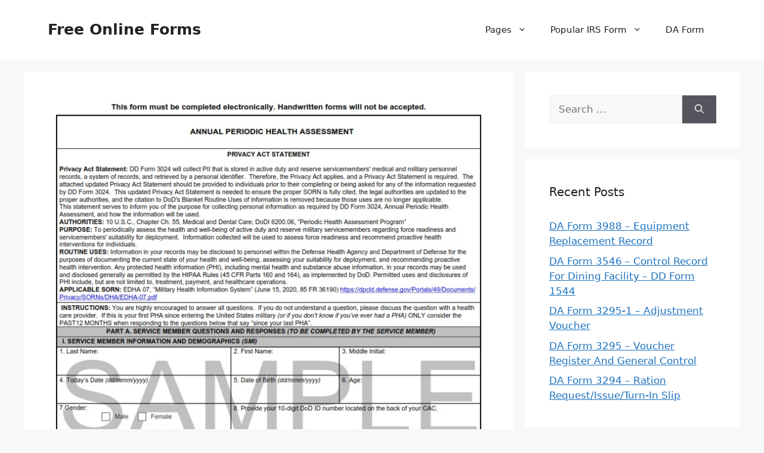

--- FILE ---
content_type: text/html; charset=UTF-8
request_url: https://free-online-forms.com/dd-form-3024-annual-periodic-health-assessment/
body_size: 12558
content:
<!DOCTYPE html>
<html lang="en-US" prefix="og: https://ogp.me/ns#">
<head>
	<meta charset="UTF-8">
	<meta name="viewport" content="width=device-width, initial-scale=1">
<!-- Search Engine Optimization by Rank Math - https://rankmath.com/ -->
<title>DD Form 3024 - Annual Periodic Health Assessment | Free Online Forms</title>
<meta name="description" content="DD Form 3024 - Annual Periodic Health Assessment - FREE-ONLINE-FORMS.COM - DD Form 3024 - Annual Periodic Health Assessment - Are you ready to take charge of"/>
<meta name="robots" content="follow, index, max-snippet:-1, max-video-preview:-1, max-image-preview:large"/>
<link rel="canonical" href="https://free-online-forms.com/dd-form-3024-annual-periodic-health-assessment/" />
<meta property="og:locale" content="en_US" />
<meta property="og:type" content="article" />
<meta property="og:title" content="DD Form 3024 - Annual Periodic Health Assessment | Free Online Forms" />
<meta property="og:description" content="DD Form 3024 - Annual Periodic Health Assessment - FREE-ONLINE-FORMS.COM - DD Form 3024 - Annual Periodic Health Assessment - Are you ready to take charge of" />
<meta property="og:url" content="https://free-online-forms.com/dd-form-3024-annual-periodic-health-assessment/" />
<meta property="og:site_name" content="Free Online Forms" />
<meta property="article:section" content="DD Form" />
<meta property="og:updated_time" content="2023-12-31T12:02:26+07:00" />
<meta property="og:image" content="https://free-online-forms.com/wp-content/uploads/2023/12/DD-Form-3024.jpg" />
<meta property="og:image:secure_url" content="https://free-online-forms.com/wp-content/uploads/2023/12/DD-Form-3024.jpg" />
<meta property="og:image:width" content="750" />
<meta property="og:image:height" content="1025" />
<meta property="og:image:alt" content="DD Form 3024" />
<meta property="og:image:type" content="image/jpeg" />
<meta property="article:published_time" content="2023-12-30T11:50:44+07:00" />
<meta property="article:modified_time" content="2023-12-31T12:02:26+07:00" />
<meta name="twitter:card" content="summary_large_image" />
<meta name="twitter:title" content="DD Form 3024 - Annual Periodic Health Assessment | Free Online Forms" />
<meta name="twitter:description" content="DD Form 3024 - Annual Periodic Health Assessment - FREE-ONLINE-FORMS.COM - DD Form 3024 - Annual Periodic Health Assessment - Are you ready to take charge of" />
<meta name="twitter:image" content="https://free-online-forms.com/wp-content/uploads/2023/12/DD-Form-3024.jpg" />
<meta name="twitter:label1" content="Written by" />
<meta name="twitter:data1" content="Michelle R. Chong" />
<meta name="twitter:label2" content="Time to read" />
<meta name="twitter:data2" content="4 minutes" />
<script type="application/ld+json" class="rank-math-schema">{"@context":"https://schema.org","@graph":[{"@type":["Person","Organization"],"@id":"https://free-online-forms.com/#person","name":"Ruby Printable Map"},{"@type":"WebSite","@id":"https://free-online-forms.com/#website","url":"https://free-online-forms.com","name":"Ruby Printable Map","publisher":{"@id":"https://free-online-forms.com/#person"},"inLanguage":"en-US"},{"@type":"ImageObject","@id":"https://free-online-forms.com/wp-content/uploads/2023/12/DD-Form-3024.jpg","url":"https://free-online-forms.com/wp-content/uploads/2023/12/DD-Form-3024.jpg","width":"750","height":"1025","caption":"DD Form 3024","inLanguage":"en-US"},{"@type":"WebPage","@id":"https://free-online-forms.com/dd-form-3024-annual-periodic-health-assessment/#webpage","url":"https://free-online-forms.com/dd-form-3024-annual-periodic-health-assessment/","name":"DD Form 3024 - Annual Periodic Health Assessment | Free Online Forms","datePublished":"2023-12-30T11:50:44+07:00","dateModified":"2023-12-31T12:02:26+07:00","isPartOf":{"@id":"https://free-online-forms.com/#website"},"primaryImageOfPage":{"@id":"https://free-online-forms.com/wp-content/uploads/2023/12/DD-Form-3024.jpg"},"inLanguage":"en-US"},{"@type":"Person","@id":"https://free-online-forms.com/author/bismillah/","name":"Michelle R. Chong","url":"https://free-online-forms.com/author/bismillah/","image":{"@type":"ImageObject","@id":"https://secure.gravatar.com/avatar/866dd84e920766c4334da88577e43d8854bb7a9d32fe320ca412475f18184cb6?s=96&amp;d=mm&amp;r=g","url":"https://secure.gravatar.com/avatar/866dd84e920766c4334da88577e43d8854bb7a9d32fe320ca412475f18184cb6?s=96&amp;d=mm&amp;r=g","caption":"Michelle R. Chong","inLanguage":"en-US"},"sameAs":["https://free-online-forms.com"]},{"@type":"BlogPosting","headline":"DD Form 3024 - Annual Periodic Health Assessment | Free Online Forms","keywords":"DD Form 3024","datePublished":"2023-12-30T11:50:44+07:00","dateModified":"2023-12-31T12:02:26+07:00","articleSection":"DD Form","author":{"@id":"https://free-online-forms.com/author/bismillah/","name":"Michelle R. Chong"},"publisher":{"@id":"https://free-online-forms.com/#person"},"description":"DD Form 3024 - Annual Periodic Health Assessment - FREE-ONLINE-FORMS.COM - DD Form 3024 - Annual Periodic Health Assessment - Are you ready to take charge of","name":"DD Form 3024 - Annual Periodic Health Assessment | Free Online Forms","@id":"https://free-online-forms.com/dd-form-3024-annual-periodic-health-assessment/#richSnippet","isPartOf":{"@id":"https://free-online-forms.com/dd-form-3024-annual-periodic-health-assessment/#webpage"},"image":{"@id":"https://free-online-forms.com/wp-content/uploads/2023/12/DD-Form-3024.jpg"},"inLanguage":"en-US","mainEntityOfPage":{"@id":"https://free-online-forms.com/dd-form-3024-annual-periodic-health-assessment/#webpage"}}]}</script>
<!-- /Rank Math WordPress SEO plugin -->

<link rel="alternate" type="application/rss+xml" title="Free Online Forms &raquo; Feed" href="https://free-online-forms.com/feed/" />
<link rel="alternate" type="application/rss+xml" title="Free Online Forms &raquo; Comments Feed" href="https://free-online-forms.com/comments/feed/" />
<link rel="alternate" type="application/rss+xml" title="Free Online Forms &raquo; DD Form 3024 &#8211; Annual Periodic Health Assessment Comments Feed" href="https://free-online-forms.com/dd-form-3024-annual-periodic-health-assessment/feed/" />
<link rel="alternate" title="oEmbed (JSON)" type="application/json+oembed" href="https://free-online-forms.com/wp-json/oembed/1.0/embed?url=https%3A%2F%2Ffree-online-forms.com%2Fdd-form-3024-annual-periodic-health-assessment%2F" />
<link rel="alternate" title="oEmbed (XML)" type="text/xml+oembed" href="https://free-online-forms.com/wp-json/oembed/1.0/embed?url=https%3A%2F%2Ffree-online-forms.com%2Fdd-form-3024-annual-periodic-health-assessment%2F&#038;format=xml" />
<style id='wp-img-auto-sizes-contain-inline-css'>
img:is([sizes=auto i],[sizes^="auto," i]){contain-intrinsic-size:3000px 1500px}
/*# sourceURL=wp-img-auto-sizes-contain-inline-css */
</style>
<style id='wp-emoji-styles-inline-css'>

	img.wp-smiley, img.emoji {
		display: inline !important;
		border: none !important;
		box-shadow: none !important;
		height: 1em !important;
		width: 1em !important;
		margin: 0 0.07em !important;
		vertical-align: -0.1em !important;
		background: none !important;
		padding: 0 !important;
	}
/*# sourceURL=wp-emoji-styles-inline-css */
</style>
<link rel='stylesheet' id='ez-toc-css' href='https://free-online-forms.com/wp-content/plugins/easy-table-of-contents/assets/css/screen.min.css?ver=2.0.80' media='all' />
<style id='ez-toc-inline-css'>
div#ez-toc-container .ez-toc-title {font-size: 120%;}div#ez-toc-container .ez-toc-title {font-weight: 500;}div#ez-toc-container ul li , div#ez-toc-container ul li a {font-size: 95%;}div#ez-toc-container ul li , div#ez-toc-container ul li a {font-weight: 500;}div#ez-toc-container nav ul ul li {font-size: 90%;}.ez-toc-box-title {font-weight: bold; margin-bottom: 10px; text-align: center; text-transform: uppercase; letter-spacing: 1px; color: #666; padding-bottom: 5px;position:absolute;top:-4%;left:5%;background-color: inherit;transition: top 0.3s ease;}.ez-toc-box-title.toc-closed {top:-25%;}
.ez-toc-container-direction {direction: ltr;}.ez-toc-counter ul{counter-reset: item ;}.ez-toc-counter nav ul li a::before {content: counters(item, '.', decimal) '. ';display: inline-block;counter-increment: item;flex-grow: 0;flex-shrink: 0;margin-right: .2em; float: left; }.ez-toc-widget-direction {direction: ltr;}.ez-toc-widget-container ul{counter-reset: item ;}.ez-toc-widget-container nav ul li a::before {content: counters(item, '.', decimal) '. ';display: inline-block;counter-increment: item;flex-grow: 0;flex-shrink: 0;margin-right: .2em; float: left; }
/*# sourceURL=ez-toc-inline-css */
</style>
<link rel='stylesheet' id='generate-style-css' href='https://free-online-forms.com/wp-content/themes/generatepress/assets/css/main.min.css?ver=3.6.0' media='all' />
<style id='generate-style-inline-css'>
body{background-color:var(--base-2);color:var(--contrast);}a{color:var(--accent);}a{text-decoration:underline;}.entry-title a, .site-branding a, a.button, .wp-block-button__link, .main-navigation a{text-decoration:none;}a:hover, a:focus, a:active{color:var(--contrast);}.wp-block-group__inner-container{max-width:1200px;margin-left:auto;margin-right:auto;}:root{--contrast:#222222;--contrast-2:#575760;--contrast-3:#b2b2be;--base:#f0f0f0;--base-2:#f7f8f9;--base-3:#ffffff;--accent:#1e73be;}:root .has-contrast-color{color:var(--contrast);}:root .has-contrast-background-color{background-color:var(--contrast);}:root .has-contrast-2-color{color:var(--contrast-2);}:root .has-contrast-2-background-color{background-color:var(--contrast-2);}:root .has-contrast-3-color{color:var(--contrast-3);}:root .has-contrast-3-background-color{background-color:var(--contrast-3);}:root .has-base-color{color:var(--base);}:root .has-base-background-color{background-color:var(--base);}:root .has-base-2-color{color:var(--base-2);}:root .has-base-2-background-color{background-color:var(--base-2);}:root .has-base-3-color{color:var(--base-3);}:root .has-base-3-background-color{background-color:var(--base-3);}:root .has-accent-color{color:var(--accent);}:root .has-accent-background-color{background-color:var(--accent);}.top-bar{background-color:#636363;color:#ffffff;}.top-bar a{color:#ffffff;}.top-bar a:hover{color:#303030;}.site-header{background-color:var(--base-3);}.main-title a,.main-title a:hover{color:var(--contrast);}.site-description{color:var(--contrast-2);}.mobile-menu-control-wrapper .menu-toggle,.mobile-menu-control-wrapper .menu-toggle:hover,.mobile-menu-control-wrapper .menu-toggle:focus,.has-inline-mobile-toggle #site-navigation.toggled{background-color:rgba(0, 0, 0, 0.02);}.main-navigation,.main-navigation ul ul{background-color:var(--base-3);}.main-navigation .main-nav ul li a, .main-navigation .menu-toggle, .main-navigation .menu-bar-items{color:var(--contrast);}.main-navigation .main-nav ul li:not([class*="current-menu-"]):hover > a, .main-navigation .main-nav ul li:not([class*="current-menu-"]):focus > a, .main-navigation .main-nav ul li.sfHover:not([class*="current-menu-"]) > a, .main-navigation .menu-bar-item:hover > a, .main-navigation .menu-bar-item.sfHover > a{color:var(--accent);}button.menu-toggle:hover,button.menu-toggle:focus{color:var(--contrast);}.main-navigation .main-nav ul li[class*="current-menu-"] > a{color:var(--accent);}.navigation-search input[type="search"],.navigation-search input[type="search"]:active, .navigation-search input[type="search"]:focus, .main-navigation .main-nav ul li.search-item.active > a, .main-navigation .menu-bar-items .search-item.active > a{color:var(--accent);}.main-navigation ul ul{background-color:var(--base);}.separate-containers .inside-article, .separate-containers .comments-area, .separate-containers .page-header, .one-container .container, .separate-containers .paging-navigation, .inside-page-header{background-color:var(--base-3);}.entry-title a{color:var(--contrast);}.entry-title a:hover{color:var(--contrast-2);}.entry-meta{color:var(--contrast-2);}.sidebar .widget{background-color:var(--base-3);}.footer-widgets{background-color:var(--base-3);}.site-info{background-color:var(--base-3);}input[type="text"],input[type="email"],input[type="url"],input[type="password"],input[type="search"],input[type="tel"],input[type="number"],textarea,select{color:var(--contrast);background-color:var(--base-2);border-color:var(--base);}input[type="text"]:focus,input[type="email"]:focus,input[type="url"]:focus,input[type="password"]:focus,input[type="search"]:focus,input[type="tel"]:focus,input[type="number"]:focus,textarea:focus,select:focus{color:var(--contrast);background-color:var(--base-2);border-color:var(--contrast-3);}button,html input[type="button"],input[type="reset"],input[type="submit"],a.button,a.wp-block-button__link:not(.has-background){color:#ffffff;background-color:#55555e;}button:hover,html input[type="button"]:hover,input[type="reset"]:hover,input[type="submit"]:hover,a.button:hover,button:focus,html input[type="button"]:focus,input[type="reset"]:focus,input[type="submit"]:focus,a.button:focus,a.wp-block-button__link:not(.has-background):active,a.wp-block-button__link:not(.has-background):focus,a.wp-block-button__link:not(.has-background):hover{color:#ffffff;background-color:#3f4047;}a.generate-back-to-top{background-color:rgba( 0,0,0,0.4 );color:#ffffff;}a.generate-back-to-top:hover,a.generate-back-to-top:focus{background-color:rgba( 0,0,0,0.6 );color:#ffffff;}:root{--gp-search-modal-bg-color:var(--base-3);--gp-search-modal-text-color:var(--contrast);--gp-search-modal-overlay-bg-color:rgba(0,0,0,0.2);}@media (max-width: 768px){.main-navigation .menu-bar-item:hover > a, .main-navigation .menu-bar-item.sfHover > a{background:none;color:var(--contrast);}}.nav-below-header .main-navigation .inside-navigation.grid-container, .nav-above-header .main-navigation .inside-navigation.grid-container{padding:0px 20px 0px 20px;}.site-main .wp-block-group__inner-container{padding:40px;}.separate-containers .paging-navigation{padding-top:20px;padding-bottom:20px;}.entry-content .alignwide, body:not(.no-sidebar) .entry-content .alignfull{margin-left:-40px;width:calc(100% + 80px);max-width:calc(100% + 80px);}.rtl .menu-item-has-children .dropdown-menu-toggle{padding-left:20px;}.rtl .main-navigation .main-nav ul li.menu-item-has-children > a{padding-right:20px;}@media (max-width:768px){.separate-containers .inside-article, .separate-containers .comments-area, .separate-containers .page-header, .separate-containers .paging-navigation, .one-container .site-content, .inside-page-header{padding:30px;}.site-main .wp-block-group__inner-container{padding:30px;}.inside-top-bar{padding-right:30px;padding-left:30px;}.inside-header{padding-right:30px;padding-left:30px;}.widget-area .widget{padding-top:30px;padding-right:30px;padding-bottom:30px;padding-left:30px;}.footer-widgets-container{padding-top:30px;padding-right:30px;padding-bottom:30px;padding-left:30px;}.inside-site-info{padding-right:30px;padding-left:30px;}.entry-content .alignwide, body:not(.no-sidebar) .entry-content .alignfull{margin-left:-30px;width:calc(100% + 60px);max-width:calc(100% + 60px);}.one-container .site-main .paging-navigation{margin-bottom:20px;}}/* End cached CSS */.is-right-sidebar{width:30%;}.is-left-sidebar{width:30%;}.site-content .content-area{width:70%;}@media (max-width: 768px){.main-navigation .menu-toggle,.sidebar-nav-mobile:not(#sticky-placeholder){display:block;}.main-navigation ul,.gen-sidebar-nav,.main-navigation:not(.slideout-navigation):not(.toggled) .main-nav > ul,.has-inline-mobile-toggle #site-navigation .inside-navigation > *:not(.navigation-search):not(.main-nav){display:none;}.nav-align-right .inside-navigation,.nav-align-center .inside-navigation{justify-content:space-between;}.has-inline-mobile-toggle .mobile-menu-control-wrapper{display:flex;flex-wrap:wrap;}.has-inline-mobile-toggle .inside-header{flex-direction:row;text-align:left;flex-wrap:wrap;}.has-inline-mobile-toggle .header-widget,.has-inline-mobile-toggle #site-navigation{flex-basis:100%;}.nav-float-left .has-inline-mobile-toggle #site-navigation{order:10;}}
.dynamic-author-image-rounded{border-radius:100%;}.dynamic-featured-image, .dynamic-author-image{vertical-align:middle;}.one-container.blog .dynamic-content-template:not(:last-child), .one-container.archive .dynamic-content-template:not(:last-child){padding-bottom:0px;}.dynamic-entry-excerpt > p:last-child{margin-bottom:0px;}
/*# sourceURL=generate-style-inline-css */
</style>
<link rel='stylesheet' id='generate-blog-images-css' href='https://free-online-forms.com/wp-content/plugins/gp-premium/blog/functions/css/featured-images.min.css?ver=2.5.5' media='all' />
<link rel="https://api.w.org/" href="https://free-online-forms.com/wp-json/" /><link rel="alternate" title="JSON" type="application/json" href="https://free-online-forms.com/wp-json/wp/v2/posts/6718" /><link rel="EditURI" type="application/rsd+xml" title="RSD" href="https://free-online-forms.com/xmlrpc.php?rsd" />
<meta name="generator" content="WordPress 6.9" />
<link rel='shortlink' href='https://free-online-forms.com/?p=6718' />
<link rel="stylesheet" href="https://free-online-forms.com/wp-content/plugins/ar-widget/css/style.css"><link rel="pingback" href="https://free-online-forms.com/xmlrpc.php">
<link rel='stylesheet' id='su-shortcodes-css' href='https://free-online-forms.com/wp-content/plugins/shortcodes-ultimate/includes/css/shortcodes.css?ver=7.4.8' media='all' />
<link rel='stylesheet' id='su-icons-css' href='https://free-online-forms.com/wp-content/plugins/shortcodes-ultimate/includes/css/icons.css?ver=1.1.5' media='all' />
</head>

<body class="wp-singular post-template-default single single-post postid-6718 single-format-standard wp-embed-responsive wp-theme-generatepress post-image-above-header post-image-aligned-center sticky-menu-fade right-sidebar nav-float-right separate-containers header-aligned-left dropdown-hover featured-image-active" itemtype="https://schema.org/Blog" itemscope>
	<a class="screen-reader-text skip-link" href="#content" title="Skip to content">Skip to content</a>		<header class="site-header has-inline-mobile-toggle" id="masthead" aria-label="Site"  itemtype="https://schema.org/WPHeader" itemscope>
			<div class="inside-header grid-container">
				<div class="site-branding">
						<p class="main-title" itemprop="headline">
					<a href="https://free-online-forms.com/" rel="home">Free Online Forms</a>
				</p>
						
					</div>	<nav class="main-navigation mobile-menu-control-wrapper" id="mobile-menu-control-wrapper" aria-label="Mobile Toggle">
				<button data-nav="site-navigation" class="menu-toggle" aria-controls="primary-menu" aria-expanded="false">
			<span class="gp-icon icon-menu-bars"><svg viewBox="0 0 512 512" aria-hidden="true" xmlns="http://www.w3.org/2000/svg" width="1em" height="1em"><path d="M0 96c0-13.255 10.745-24 24-24h464c13.255 0 24 10.745 24 24s-10.745 24-24 24H24c-13.255 0-24-10.745-24-24zm0 160c0-13.255 10.745-24 24-24h464c13.255 0 24 10.745 24 24s-10.745 24-24 24H24c-13.255 0-24-10.745-24-24zm0 160c0-13.255 10.745-24 24-24h464c13.255 0 24 10.745 24 24s-10.745 24-24 24H24c-13.255 0-24-10.745-24-24z" /></svg><svg viewBox="0 0 512 512" aria-hidden="true" xmlns="http://www.w3.org/2000/svg" width="1em" height="1em"><path d="M71.029 71.029c9.373-9.372 24.569-9.372 33.942 0L256 222.059l151.029-151.03c9.373-9.372 24.569-9.372 33.942 0 9.372 9.373 9.372 24.569 0 33.942L289.941 256l151.03 151.029c9.372 9.373 9.372 24.569 0 33.942-9.373 9.372-24.569 9.372-33.942 0L256 289.941l-151.029 151.03c-9.373 9.372-24.569 9.372-33.942 0-9.372-9.373-9.372-24.569 0-33.942L222.059 256 71.029 104.971c-9.372-9.373-9.372-24.569 0-33.942z" /></svg></span><span class="screen-reader-text">Menu</span>		</button>
	</nav>
			<nav class="main-navigation sub-menu-right" id="site-navigation" aria-label="Primary"  itemtype="https://schema.org/SiteNavigationElement" itemscope>
			<div class="inside-navigation grid-container">
								<button class="menu-toggle" aria-controls="primary-menu" aria-expanded="false">
					<span class="gp-icon icon-menu-bars"><svg viewBox="0 0 512 512" aria-hidden="true" xmlns="http://www.w3.org/2000/svg" width="1em" height="1em"><path d="M0 96c0-13.255 10.745-24 24-24h464c13.255 0 24 10.745 24 24s-10.745 24-24 24H24c-13.255 0-24-10.745-24-24zm0 160c0-13.255 10.745-24 24-24h464c13.255 0 24 10.745 24 24s-10.745 24-24 24H24c-13.255 0-24-10.745-24-24zm0 160c0-13.255 10.745-24 24-24h464c13.255 0 24 10.745 24 24s-10.745 24-24 24H24c-13.255 0-24-10.745-24-24z" /></svg><svg viewBox="0 0 512 512" aria-hidden="true" xmlns="http://www.w3.org/2000/svg" width="1em" height="1em"><path d="M71.029 71.029c9.373-9.372 24.569-9.372 33.942 0L256 222.059l151.029-151.03c9.373-9.372 24.569-9.372 33.942 0 9.372 9.373 9.372 24.569 0 33.942L289.941 256l151.03 151.029c9.372 9.373 9.372 24.569 0 33.942-9.373 9.372-24.569 9.372-33.942 0L256 289.941l-151.029 151.03c-9.373 9.372-24.569 9.372-33.942 0-9.372-9.373-9.372-24.569 0-33.942L222.059 256 71.029 104.971c-9.372-9.373-9.372-24.569 0-33.942z" /></svg></span><span class="screen-reader-text">Menu</span>				</button>
				<div id="primary-menu" class="main-nav"><ul id="menu-menu-1" class=" menu sf-menu"><li id="menu-item-1517" class="menu-item menu-item-type-custom menu-item-object-custom menu-item-has-children menu-item-1517"><a>Pages<span role="presentation" class="dropdown-menu-toggle"><span class="gp-icon icon-arrow"><svg viewBox="0 0 330 512" aria-hidden="true" xmlns="http://www.w3.org/2000/svg" width="1em" height="1em"><path d="M305.913 197.085c0 2.266-1.133 4.815-2.833 6.514L171.087 335.593c-1.7 1.7-4.249 2.832-6.515 2.832s-4.815-1.133-6.515-2.832L26.064 203.599c-1.7-1.7-2.832-4.248-2.832-6.514s1.132-4.816 2.832-6.515l14.162-14.163c1.7-1.699 3.966-2.832 6.515-2.832 2.266 0 4.815 1.133 6.515 2.832l111.316 111.317 111.316-111.317c1.7-1.699 4.249-2.832 6.515-2.832s4.815 1.133 6.515 2.832l14.162 14.163c1.7 1.7 2.833 4.249 2.833 6.515z" /></svg></span></span></a>
<ul class="sub-menu">
	<li id="menu-item-1523" class="menu-item menu-item-type-post_type menu-item-object-page menu-item-1523"><a href="https://free-online-forms.com/about-us/">About Us</a></li>
	<li id="menu-item-1518" class="menu-item menu-item-type-post_type menu-item-object-page menu-item-1518"><a href="https://free-online-forms.com/privacy-policy/">Privacy Policy</a></li>
	<li id="menu-item-1519" class="menu-item menu-item-type-post_type menu-item-object-page menu-item-1519"><a href="https://free-online-forms.com/dcma/">DCMA</a></li>
	<li id="menu-item-1520" class="menu-item menu-item-type-post_type menu-item-object-page menu-item-1520"><a href="https://free-online-forms.com/cookie-policy/">Cookie Policy</a></li>
	<li id="menu-item-1521" class="menu-item menu-item-type-post_type menu-item-object-page menu-item-1521"><a href="https://free-online-forms.com/terms-of-use/">Terms of Use</a></li>
	<li id="menu-item-1522" class="menu-item menu-item-type-post_type menu-item-object-page menu-item-1522"><a href="https://free-online-forms.com/contact/">Contact</a></li>
</ul>
</li>
<li id="menu-item-1515" class="menu-item menu-item-type-taxonomy menu-item-object-category menu-item-has-children menu-item-1515"><a href="https://free-online-forms.com/category/irs-form/">Popular IRS Form<span role="presentation" class="dropdown-menu-toggle"><span class="gp-icon icon-arrow"><svg viewBox="0 0 330 512" aria-hidden="true" xmlns="http://www.w3.org/2000/svg" width="1em" height="1em"><path d="M305.913 197.085c0 2.266-1.133 4.815-2.833 6.514L171.087 335.593c-1.7 1.7-4.249 2.832-6.515 2.832s-4.815-1.133-6.515-2.832L26.064 203.599c-1.7-1.7-2.832-4.248-2.832-6.514s1.132-4.816 2.832-6.515l14.162-14.163c1.7-1.699 3.966-2.832 6.515-2.832 2.266 0 4.815 1.133 6.515 2.832l111.316 111.317 111.316-111.317c1.7-1.699 4.249-2.832 6.515-2.832s4.815 1.133 6.515 2.832l14.162 14.163c1.7 1.7 2.833 4.249 2.833 6.515z" /></svg></span></span></a>
<ul class="sub-menu">
	<li id="menu-item-1524" class="menu-item menu-item-type-post_type menu-item-object-page menu-item-1524"><a href="https://free-online-forms.com/w2-form-2023-printable/">W2 Form 2023 Printable: A Complete Guide</a></li>
	<li id="menu-item-1525" class="menu-item menu-item-type-post_type menu-item-object-page menu-item-1525"><a href="https://free-online-forms.com/w-2-form-2022/">W-2 Form 2022 – A Complete Guide to Wage and Tax Statements</a></li>
	<li id="menu-item-1526" class="menu-item menu-item-type-post_type menu-item-object-page menu-item-1526"><a href="https://free-online-forms.com/i-9-form-2022-printable-fillable-pdf/">I-9 Form 2022 Printable &#038; Fillable PDF</a></li>
	<li id="menu-item-1527" class="menu-item menu-item-type-post_type menu-item-object-page menu-item-1527"><a href="https://free-online-forms.com/i9-form-2023-printable-fillable-form-pdf/">I9 Form 2023 Printable, Fillable Form PDF</a></li>
</ul>
</li>
<li id="menu-item-1516" class="menu-item menu-item-type-taxonomy menu-item-object-category menu-item-1516"><a href="https://free-online-forms.com/category/da-form/">DA Form</a></li>
</ul></div>			</div>
		</nav>
					</div>
		</header>
		
	<div class="site grid-container container hfeed" id="page">
				<div class="site-content" id="content">
			
	<div class="content-area" id="primary">
		<main class="site-main" id="main">
			
<article id="post-6718" class="post-6718 post type-post status-publish format-standard has-post-thumbnail hentry category-dd-form" itemtype="https://schema.org/CreativeWork" itemscope>
	<div class="inside-article">
		<div class="featured-image  page-header-image-single ">
				<img width="750" height="1025" src="https://free-online-forms.com/wp-content/uploads/2023/12/DD-Form-3024.jpg" class="attachment-full size-full" alt="DD Form 3024" itemprop="image" decoding="async" fetchpriority="high" srcset="https://free-online-forms.com/wp-content/uploads/2023/12/DD-Form-3024.jpg 750w, https://free-online-forms.com/wp-content/uploads/2023/12/DD-Form-3024-220x300.jpg 220w" sizes="(max-width: 750px) 100vw, 750px" title="DD Form 3024">
			</div>			<header class="entry-header">
				<h1 class="entry-title" itemprop="headline">DD Form 3024 &#8211; Annual Periodic Health Assessment</h1>		<div class="entry-meta">
			<span class="posted-on"><time class="updated" datetime="2023-12-31T12:02:26+07:00" itemprop="dateModified">December 31, 2023</time><time class="entry-date published" datetime="2023-12-30T11:50:44+07:00" itemprop="datePublished">December 30, 2023</time></span> <span class="byline">by <span class="author vcard" itemprop="author" itemtype="https://schema.org/Person" itemscope><a class="url fn n" href="https://free-online-forms.com/author/bismillah/" title="View all posts by Michelle R. Chong" rel="author" itemprop="url"><span class="author-name" itemprop="name">Michelle R. Chong</span></a></span></span> 		</div>
					</header>
			
		<div class="entry-content" itemprop="text">
			<div id="ez-toc-container" class="ez-toc-v2_0_80 counter-hierarchy ez-toc-counter ez-toc-grey ez-toc-container-direction">
<p class="ez-toc-title" style="cursor:inherit">Table of Contents</p>
<label for="ez-toc-cssicon-toggle-item-697babb304da1" class="ez-toc-cssicon-toggle-label"><span class=""><span class="eztoc-hide" style="display:none;">Toggle</span><span class="ez-toc-icon-toggle-span"><svg style="fill: #999;color:#999" xmlns="http://www.w3.org/2000/svg" class="list-377408" width="20px" height="20px" viewBox="0 0 24 24" fill="none"><path d="M6 6H4v2h2V6zm14 0H8v2h12V6zM4 11h2v2H4v-2zm16 0H8v2h12v-2zM4 16h2v2H4v-2zm16 0H8v2h12v-2z" fill="currentColor"></path></svg><svg style="fill: #999;color:#999" class="arrow-unsorted-368013" xmlns="http://www.w3.org/2000/svg" width="10px" height="10px" viewBox="0 0 24 24" version="1.2" baseProfile="tiny"><path d="M18.2 9.3l-6.2-6.3-6.2 6.3c-.2.2-.3.4-.3.7s.1.5.3.7c.2.2.4.3.7.3h11c.3 0 .5-.1.7-.3.2-.2.3-.5.3-.7s-.1-.5-.3-.7zM5.8 14.7l6.2 6.3 6.2-6.3c.2-.2.3-.5.3-.7s-.1-.5-.3-.7c-.2-.2-.4-.3-.7-.3h-11c-.3 0-.5.1-.7.3-.2.2-.3.5-.3.7s.1.5.3.7z"/></svg></span></span></label><input type="checkbox"  id="ez-toc-cssicon-toggle-item-697babb304da1"  aria-label="Toggle" /><nav><ul class='ez-toc-list ez-toc-list-level-1 ' ><li class='ez-toc-page-1 ez-toc-heading-level-2'><a class="ez-toc-link ez-toc-heading-1" href="#Download_DD_Form_3024_%E2%80%93_Annual_Periodic_Health_Assessment" >Download DD Form 3024 &#8211; Annual Periodic Health Assessment</a></li><li class='ez-toc-page-1 ez-toc-heading-level-2'><a class="ez-toc-link ez-toc-heading-2" href="#What_is_a_DD_Form_3024" >What is a DD Form 3024?</a></li><li class='ez-toc-page-1 ez-toc-heading-level-2'><a class="ez-toc-link ez-toc-heading-3" href="#Where_Can_I_Find_a_DD_Form_3024" >Where Can I Find a DD Form 3024?</a></li><li class='ez-toc-page-1 ez-toc-heading-level-2'><a class="ez-toc-link ez-toc-heading-4" href="#DD_Form_3024_%E2%80%93_Annual_Periodic_Health_Assessment" >DD Form 3024 &#8211; Annual Periodic Health Assessment</a></li><li class='ez-toc-page-1 ez-toc-heading-level-2'><a class="ez-toc-link ez-toc-heading-5" href="#DD_Form_3024_Example" >DD Form 3024 Example</a></li></ul></nav></div>
<p style="text-align: justify;"><strong><a href="https://free-online-forms.com/">FREE-ONLINE-FORMS.COM</a> &#8211; DD Form 3024 &#8211; Annual Periodic Health Assessment</strong> &#8211; Are you ready to take charge of your health and well-being? Imagine having the opportunity to check in on your overall wellness once a year, ensuring that you are proactive in maintaining a healthy lifestyle. The DD Form 3024 &#8211; Annual Periodic Health Assessment (PHA) offers just that – a comprehensive tool for assessing and addressing your physical, mental, and emotional health. This annual assessment is more than just a routine check-up; it’s an invaluable opportunity to engage with healthcare professionals, identify potential health risks, and set achievable goals for optimizing your well-being throughout the year.</p>
<p style="text-align: justify;">As military personnel or beneficiaries, navigating the demands of service can sometimes lead to neglecting personal health needs. However, the DD Form 3024 presents an essential pathway for prioritizing self-care within the context of military life. In this article, we will delve into the significance of the Annual PHA as not only a medical requirement but also as a pivotal component in promoting holistic wellness within military communities. From its purpose and components to its impact on individual readiness and resilience, we will explore how this assessment serves as a vital tool for fostering healthier lifestyles and supporting mission readiness. Whether you’re already familiar with the PHA or are new to its significance, prepare to embark on an enlightening journey toward understanding how this form can empower individuals to take ownership of their health in meaningful ways.</p>
<h2><span class="ez-toc-section" id="Download_DD_Form_3024_%E2%80%93_Annual_Periodic_Health_Assessment"></span>Download DD Form 3024 &#8211; Annual Periodic Health Assessment<span class="ez-toc-section-end"></span></h2>
<p style="text-align: justify;"><div class="su-table su-table-responsive su-table-alternate">
<table style="height: 200px" width="698">
<tbody>
<tr>
<td width="104">Form Number</td>
<td width="357">DD Form 3024</td>
</tr>
<tr>
<td>Form Title</td>
<td>Annual Periodic Health Assessment</td>
</tr>
<tr>
<td>Edition Date</td>
<td>8/9/2021</td>
</tr>
<tr>
<td>File Size</td>
<td>2 MB</td>
</tr>
</tbody>
</table>
<p style="text-align: justify"></div>
<p style="text-align: justify;"><div class="su-button-center"><a href="https://free-online-forms.com/wp-content/uploads/2023/12/DD-Form-3024-Annual-Periodic-Health-Assessment.pdf" class="su-button su-button-style-default" style="color:#FFFFFF;background-color:#8ec54f;border-color:#729e40;border-radius:9px" target="_blank" rel="noopener noreferrer" title="Download DD Form 3024"><span style="color:#FFFFFF;padding:8px 24px;font-size:18px;line-height:27px;border-color:#b0d784;border-radius:9px;text-shadow:none"><i class="sui sui-file-pdf-o" style="font-size:18px;color:#FFFFFF"></i> Download DD Form 3024 [.PDF]</span></a></div>
<h2 style="text-align: justify;"><span class="ez-toc-section" id="What_is_a_DD_Form_3024"></span>What is a DD Form 3024?<span class="ez-toc-section-end"></span></h2>
<p style="text-align: justify;">The DD Form 3024, also known as the Annual Periodic Health Assessment (PHA), is a crucial form used by the United States military to assess the overall health and well-being of service members. This comprehensive assessment covers various aspects such as medical history, physical examination, mental health screening, and lifestyle behaviors. It not only helps in identifying any existing or potential health issues but also ensures that military personnel are fit for duty and able to perform their responsibilities effectively.</p>
<p style="text-align: justify;">Additionally, the DD Form 3024 plays a vital role in promoting preventive care and early intervention by identifying risk factors and providing appropriate recommendations for maintaining optimal health. The information gathered through this assessment is confidential and used to provide personalized healthcare guidance to support the overall readiness of service members. By focusing on prevention and early detection, the PHA aims to improve the long-term well-being of military personnel and contribute to a strong, healthy force capable of meeting operational demands.</p>
<h2 style="text-align: justify;"><span class="ez-toc-section" id="Where_Can_I_Find_a_DD_Form_3024"></span>Where Can I Find a DD Form 3024?<span class="ez-toc-section-end"></span></h2>
<p style="text-align: justify;">Finding a DD Form 3024, also known as the Annual Periodic Health Assessment (PHA) form, can be a crucial step for military personnel seeking to maintain their health and well-being. This form is typically available through military healthcare facilities, including medical centers, clinics, or through the unit&#8217;s medical personnel. For those serving in remote or overseas locations, it may be accessible through designated PHA providers or online portals to facilitate the completion and tracking of the assessment.</p>
<p style="text-align: justify;">In addition to traditional channels, service members can also inquire with their commanding officers or visit their unit’s administrative offices for guidance on obtaining the DD Form 3024. Given its significance in ensuring physical readiness and overall health maintenance within the military community, this form is usually treated with high priority and made readily available to eligible individuals. It&#8217;s essential for service members to be proactive in securing this document at scheduled intervals as part of their commitment to overall fitness and mission readiness.</p>
<h2 style="text-align: justify;"><span class="ez-toc-section" id="DD_Form_3024_%E2%80%93_Annual_Periodic_Health_Assessment"></span>DD Form 3024 &#8211; Annual Periodic Health Assessment<span class="ez-toc-section-end"></span></h2>
<p style="text-align: justify;">The DD Form 3024, also known as the Annual Periodic Health Assessment (PHA), is a crucial document for members of the military. It serves as a comprehensive health evaluation tool, ensuring that service members are fit and healthy to perform their duties effectively. The PHA covers various aspects of health, including medical history, mental health screenings, physical examinations, and immunizations. By regularly completing this assessment, military personnel can proactively address any potential health issues and prevent them from escalating.</p>
<p style="text-align: justify;">Beyond its basic function as an evaluation tool, the DD Form 3024 also plays a significant role in promoting overall wellness among service members. It provides an opportunity for individuals to discuss their health concerns with medical professionals and receive necessary support and guidance. Moreover, the PHA can serve as a valuable mechanism for identifying potential trends or patterns in health issues within specific units or demographics, enabling targeted interventions and preventive measures.</p>
<p style="text-align: justify;">In essence, the Annual Periodic Health Assessment encapsulates the military&#8217;s commitment to prioritizing the well-being of its personnel. Its thoroughness not only ensures individual readiness but also contributes to fostering a healthier and more resilient force overall. By recognizing the PHA&#8217;s broader impact on organizational wellness, it becomes evident that this form transcends mere administrative requirements and holds substantial significance in maintaining a strong and capable military community.</p>
<h2 style="text-align: justify;"><span class="ez-toc-section" id="DD_Form_3024_Example"></span>DD Form 3024 Example<span class="ez-toc-section-end"></span></h2>
<p><a href="https://free-online-forms.com/wp-content/uploads/2023/12/DD-Form-3024.jpg"><img decoding="async" class="aligncenter size-full wp-image-6733" src="https://free-online-forms.com/wp-content/uploads/2023/12/DD-Form-3024.jpg" alt="DD Form 3024" width="750" height="1025" title="DD Form 3024" srcset="https://free-online-forms.com/wp-content/uploads/2023/12/DD-Form-3024.jpg 750w, https://free-online-forms.com/wp-content/uploads/2023/12/DD-Form-3024-220x300.jpg 220w" sizes="(max-width: 750px) 100vw, 750px" /></a></p>
<p style="text-align: justify;">
		</div>

				<footer class="entry-meta" aria-label="Entry meta">
			<span class="cat-links"><span class="gp-icon icon-categories"><svg viewBox="0 0 512 512" aria-hidden="true" xmlns="http://www.w3.org/2000/svg" width="1em" height="1em"><path d="M0 112c0-26.51 21.49-48 48-48h110.014a48 48 0 0143.592 27.907l12.349 26.791A16 16 0 00228.486 128H464c26.51 0 48 21.49 48 48v224c0 26.51-21.49 48-48 48H48c-26.51 0-48-21.49-48-48V112z" /></svg></span><span class="screen-reader-text">Categories </span><a href="https://free-online-forms.com/category/dd-form/" rel="category tag">DD Form</a></span> 		<nav id="nav-below" class="post-navigation" aria-label="Posts">
			<div class="nav-previous"><span class="gp-icon icon-arrow-left"><svg viewBox="0 0 192 512" aria-hidden="true" xmlns="http://www.w3.org/2000/svg" width="1em" height="1em" fill-rule="evenodd" clip-rule="evenodd" stroke-linejoin="round" stroke-miterlimit="1.414"><path d="M178.425 138.212c0 2.265-1.133 4.813-2.832 6.512L64.276 256.001l111.317 111.277c1.7 1.7 2.832 4.247 2.832 6.513 0 2.265-1.133 4.813-2.832 6.512L161.43 394.46c-1.7 1.7-4.249 2.832-6.514 2.832-2.266 0-4.816-1.133-6.515-2.832L16.407 262.514c-1.699-1.7-2.832-4.248-2.832-6.513 0-2.265 1.133-4.813 2.832-6.512l131.994-131.947c1.7-1.699 4.249-2.831 6.515-2.831 2.265 0 4.815 1.132 6.514 2.831l14.163 14.157c1.7 1.7 2.832 3.965 2.832 6.513z" fill-rule="nonzero" /></svg></span><span class="prev"><a href="https://free-online-forms.com/dd-form-3134-limited-access-authorization-for-aliens-and-foreign-nationals/" rel="prev">DD Form 3134 &#8211; Limited Access Authorization for Aliens and Foreign Nationals</a></span></div><div class="nav-next"><span class="gp-icon icon-arrow-right"><svg viewBox="0 0 192 512" aria-hidden="true" xmlns="http://www.w3.org/2000/svg" width="1em" height="1em" fill-rule="evenodd" clip-rule="evenodd" stroke-linejoin="round" stroke-miterlimit="1.414"><path d="M178.425 256.001c0 2.266-1.133 4.815-2.832 6.515L43.599 394.509c-1.7 1.7-4.248 2.833-6.514 2.833s-4.816-1.133-6.515-2.833l-14.163-14.162c-1.699-1.7-2.832-3.966-2.832-6.515 0-2.266 1.133-4.815 2.832-6.515l111.317-111.316L16.407 144.685c-1.699-1.7-2.832-4.249-2.832-6.515s1.133-4.815 2.832-6.515l14.163-14.162c1.7-1.7 4.249-2.833 6.515-2.833s4.815 1.133 6.514 2.833l131.994 131.993c1.7 1.7 2.832 4.249 2.832 6.515z" fill-rule="nonzero" /></svg></span><span class="next"><a href="https://free-online-forms.com/da-form-7663-r-crew-gunnery-roll-up-sheet/" rel="next">DA Form 7663-R &#8211; Crew Gunnery Roll-Up Sheet</a></span></div>		</nav>
				</footer>
			</div>
</article>
		</main>
	</div>

	<div class="widget-area sidebar is-right-sidebar" id="right-sidebar">
	<div class="inside-right-sidebar">
		<aside id="search-2" class="widget inner-padding widget_search"><form method="get" class="search-form" action="https://free-online-forms.com/">
	<label>
		<span class="screen-reader-text">Search for:</span>
		<input type="search" class="search-field" placeholder="Search &hellip;" value="" name="s" title="Search for:">
	</label>
	<button class="search-submit" aria-label="Search"><span class="gp-icon icon-search"><svg viewBox="0 0 512 512" aria-hidden="true" xmlns="http://www.w3.org/2000/svg" width="1em" height="1em"><path fill-rule="evenodd" clip-rule="evenodd" d="M208 48c-88.366 0-160 71.634-160 160s71.634 160 160 160 160-71.634 160-160S296.366 48 208 48zM0 208C0 93.125 93.125 0 208 0s208 93.125 208 208c0 48.741-16.765 93.566-44.843 129.024l133.826 134.018c9.366 9.379 9.355 24.575-.025 33.941-9.379 9.366-24.575 9.355-33.941-.025L337.238 370.987C301.747 399.167 256.839 416 208 416 93.125 416 0 322.875 0 208z" /></svg></span></button></form>
</aside>
		<aside id="recent-posts-2" class="widget inner-padding widget_recent_entries">
		<h2 class="widget-title">Recent Posts</h2>
		<ul>
											<li>
					<a href="https://free-online-forms.com/da-form-3988-equipment-replacement-record/">DA Form 3988 &#8211; Equipment Replacement Record</a>
									</li>
											<li>
					<a href="https://free-online-forms.com/da-form-3546-control-record-for-dining-facility-dd-form-1544/">DA Form 3546 &#8211; Control Record For Dining Facility &#8211; DD Form 1544</a>
									</li>
											<li>
					<a href="https://free-online-forms.com/da-form-3295-1-adjustment-voucher/">DA Form 3295-1 &#8211; Adjustment Voucher</a>
									</li>
											<li>
					<a href="https://free-online-forms.com/da-form-3295-voucher-register-and-general-control/">DA Form 3295 &#8211; Voucher Register And General Control</a>
									</li>
											<li>
					<a href="https://free-online-forms.com/da-form-3294-ration-request-issue-turn-in-slip/">DA Form 3294 &#8211; Ration Request/Issue/Turn-In Slip</a>
									</li>
					</ul>

		</aside>	</div>
</div>

	</div>
</div>


<div class="site-footer">
			<footer class="site-info" aria-label="Site"  itemtype="https://schema.org/WPFooter" itemscope>
			<div class="inside-site-info grid-container">
								<div class="copyright-bar">
					<span class="copyright">&copy; 2026 Free Online Forms</span> &bull; Built with <a href="https://generatepress.com" itemprop="url">GeneratePress</a>				</div>
			</div>
		</footer>
		</div>

<script type="speculationrules">
{"prefetch":[{"source":"document","where":{"and":[{"href_matches":"/*"},{"not":{"href_matches":["/wp-*.php","/wp-admin/*","/wp-content/uploads/*","/wp-content/*","/wp-content/plugins/*","/wp-content/themes/generatepress/*","/*\\?(.+)"]}},{"not":{"selector_matches":"a[rel~=\"nofollow\"]"}},{"not":{"selector_matches":".no-prefetch, .no-prefetch a"}}]},"eagerness":"conservative"}]}
</script>
<script id="generate-a11y">
!function(){"use strict";if("querySelector"in document&&"addEventListener"in window){var e=document.body;e.addEventListener("pointerdown",(function(){e.classList.add("using-mouse")}),{passive:!0}),e.addEventListener("keydown",(function(){e.classList.remove("using-mouse")}),{passive:!0})}}();
</script>
<script id="generate-menu-js-before">
var generatepressMenu = {"toggleOpenedSubMenus":true,"openSubMenuLabel":"Open Sub-Menu","closeSubMenuLabel":"Close Sub-Menu"};
//# sourceURL=generate-menu-js-before
</script>
<script src="https://free-online-forms.com/wp-content/themes/generatepress/assets/js/menu.min.js?ver=3.6.0" id="generate-menu-js"></script>
<script id="wp-emoji-settings" type="application/json">
{"baseUrl":"https://s.w.org/images/core/emoji/17.0.2/72x72/","ext":".png","svgUrl":"https://s.w.org/images/core/emoji/17.0.2/svg/","svgExt":".svg","source":{"concatemoji":"https://free-online-forms.com/wp-includes/js/wp-emoji-release.min.js?ver=6.9"}}
</script>
<script type="module">
/*! This file is auto-generated */
const a=JSON.parse(document.getElementById("wp-emoji-settings").textContent),o=(window._wpemojiSettings=a,"wpEmojiSettingsSupports"),s=["flag","emoji"];function i(e){try{var t={supportTests:e,timestamp:(new Date).valueOf()};sessionStorage.setItem(o,JSON.stringify(t))}catch(e){}}function c(e,t,n){e.clearRect(0,0,e.canvas.width,e.canvas.height),e.fillText(t,0,0);t=new Uint32Array(e.getImageData(0,0,e.canvas.width,e.canvas.height).data);e.clearRect(0,0,e.canvas.width,e.canvas.height),e.fillText(n,0,0);const a=new Uint32Array(e.getImageData(0,0,e.canvas.width,e.canvas.height).data);return t.every((e,t)=>e===a[t])}function p(e,t){e.clearRect(0,0,e.canvas.width,e.canvas.height),e.fillText(t,0,0);var n=e.getImageData(16,16,1,1);for(let e=0;e<n.data.length;e++)if(0!==n.data[e])return!1;return!0}function u(e,t,n,a){switch(t){case"flag":return n(e,"\ud83c\udff3\ufe0f\u200d\u26a7\ufe0f","\ud83c\udff3\ufe0f\u200b\u26a7\ufe0f")?!1:!n(e,"\ud83c\udde8\ud83c\uddf6","\ud83c\udde8\u200b\ud83c\uddf6")&&!n(e,"\ud83c\udff4\udb40\udc67\udb40\udc62\udb40\udc65\udb40\udc6e\udb40\udc67\udb40\udc7f","\ud83c\udff4\u200b\udb40\udc67\u200b\udb40\udc62\u200b\udb40\udc65\u200b\udb40\udc6e\u200b\udb40\udc67\u200b\udb40\udc7f");case"emoji":return!a(e,"\ud83e\u1fac8")}return!1}function f(e,t,n,a){let r;const o=(r="undefined"!=typeof WorkerGlobalScope&&self instanceof WorkerGlobalScope?new OffscreenCanvas(300,150):document.createElement("canvas")).getContext("2d",{willReadFrequently:!0}),s=(o.textBaseline="top",o.font="600 32px Arial",{});return e.forEach(e=>{s[e]=t(o,e,n,a)}),s}function r(e){var t=document.createElement("script");t.src=e,t.defer=!0,document.head.appendChild(t)}a.supports={everything:!0,everythingExceptFlag:!0},new Promise(t=>{let n=function(){try{var e=JSON.parse(sessionStorage.getItem(o));if("object"==typeof e&&"number"==typeof e.timestamp&&(new Date).valueOf()<e.timestamp+604800&&"object"==typeof e.supportTests)return e.supportTests}catch(e){}return null}();if(!n){if("undefined"!=typeof Worker&&"undefined"!=typeof OffscreenCanvas&&"undefined"!=typeof URL&&URL.createObjectURL&&"undefined"!=typeof Blob)try{var e="postMessage("+f.toString()+"("+[JSON.stringify(s),u.toString(),c.toString(),p.toString()].join(",")+"));",a=new Blob([e],{type:"text/javascript"});const r=new Worker(URL.createObjectURL(a),{name:"wpTestEmojiSupports"});return void(r.onmessage=e=>{i(n=e.data),r.terminate(),t(n)})}catch(e){}i(n=f(s,u,c,p))}t(n)}).then(e=>{for(const n in e)a.supports[n]=e[n],a.supports.everything=a.supports.everything&&a.supports[n],"flag"!==n&&(a.supports.everythingExceptFlag=a.supports.everythingExceptFlag&&a.supports[n]);var t;a.supports.everythingExceptFlag=a.supports.everythingExceptFlag&&!a.supports.flag,a.supports.everything||((t=a.source||{}).concatemoji?r(t.concatemoji):t.wpemoji&&t.twemoji&&(r(t.twemoji),r(t.wpemoji)))});
//# sourceURL=https://free-online-forms.com/wp-includes/js/wp-emoji-loader.min.js
</script>

<script defer src="https://static.cloudflareinsights.com/beacon.min.js/vcd15cbe7772f49c399c6a5babf22c1241717689176015" integrity="sha512-ZpsOmlRQV6y907TI0dKBHq9Md29nnaEIPlkf84rnaERnq6zvWvPUqr2ft8M1aS28oN72PdrCzSjY4U6VaAw1EQ==" data-cf-beacon='{"version":"2024.11.0","token":"3c996c26a4584bcfab90815f89f50054","r":1,"server_timing":{"name":{"cfCacheStatus":true,"cfEdge":true,"cfExtPri":true,"cfL4":true,"cfOrigin":true,"cfSpeedBrain":true},"location_startswith":null}}' crossorigin="anonymous"></script>
</body>
</html>
